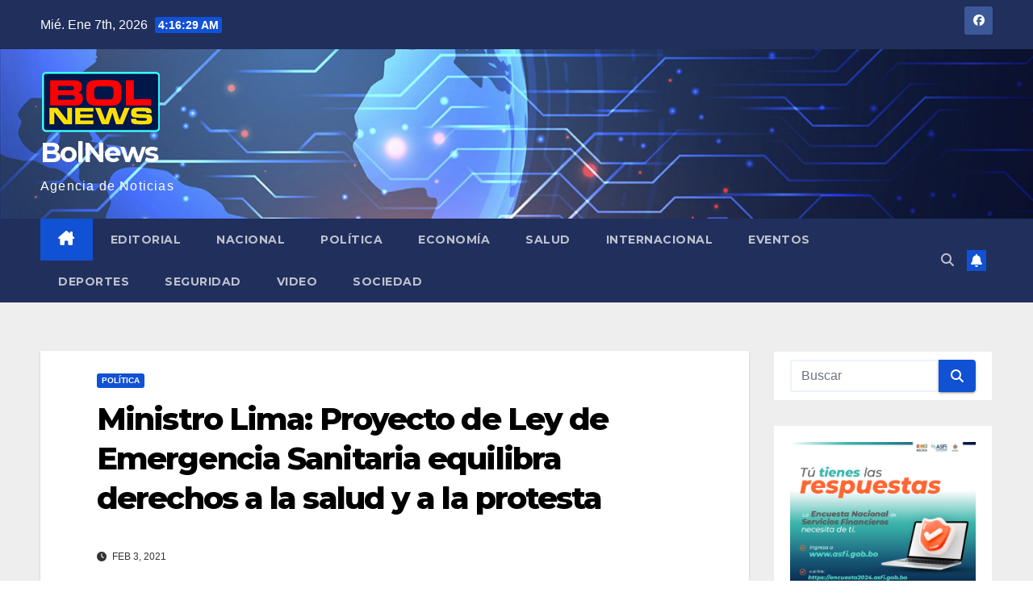

--- FILE ---
content_type: text/html; charset=UTF-8
request_url: http://www.bolnewspress.com/politica/ministro-lima-proyecto-de-ley-de-emergencia-sanitaria-equilibra-derechos-a-la-salud-y-a-la-protesta/
body_size: 14574
content:
<!DOCTYPE html>
<html lang="es">
<head>
<meta charset="UTF-8">
<meta name="viewport" content="width=device-width, initial-scale=1">
<link rel="profile" href="http://gmpg.org/xfn/11">
<title>Ministro Lima: Proyecto de Ley de Emergencia Sanitaria equilibra derechos a la salud y a la protesta &#8211; BolNews</title>
<meta name='robots' content='max-image-preview:large' />
	<style>img:is([sizes="auto" i], [sizes^="auto," i]) { contain-intrinsic-size: 3000px 1500px }</style>
	<link rel='dns-prefetch' href='//fonts.googleapis.com' />
<link rel="alternate" type="application/rss+xml" title="BolNews &raquo; Feed" href="http://www.bolnewspress.com/feed/" />
<link rel="alternate" type="application/rss+xml" title="BolNews &raquo; Feed de los comentarios" href="http://www.bolnewspress.com/comments/feed/" />
<link rel="alternate" type="application/rss+xml" title="BolNews &raquo; Comentario Ministro Lima: Proyecto de Ley de Emergencia Sanitaria equilibra derechos a la salud y a la protesta del feed" href="http://www.bolnewspress.com/politica/ministro-lima-proyecto-de-ley-de-emergencia-sanitaria-equilibra-derechos-a-la-salud-y-a-la-protesta/feed/" />
<script>
window._wpemojiSettings = {"baseUrl":"https:\/\/s.w.org\/images\/core\/emoji\/16.0.1\/72x72\/","ext":".png","svgUrl":"https:\/\/s.w.org\/images\/core\/emoji\/16.0.1\/svg\/","svgExt":".svg","source":{"concatemoji":"http:\/\/www.bolnewspress.com\/wp-includes\/js\/wp-emoji-release.min.js?ver=6.8.3"}};
/*! This file is auto-generated */
!function(s,n){var o,i,e;function c(e){try{var t={supportTests:e,timestamp:(new Date).valueOf()};sessionStorage.setItem(o,JSON.stringify(t))}catch(e){}}function p(e,t,n){e.clearRect(0,0,e.canvas.width,e.canvas.height),e.fillText(t,0,0);var t=new Uint32Array(e.getImageData(0,0,e.canvas.width,e.canvas.height).data),a=(e.clearRect(0,0,e.canvas.width,e.canvas.height),e.fillText(n,0,0),new Uint32Array(e.getImageData(0,0,e.canvas.width,e.canvas.height).data));return t.every(function(e,t){return e===a[t]})}function u(e,t){e.clearRect(0,0,e.canvas.width,e.canvas.height),e.fillText(t,0,0);for(var n=e.getImageData(16,16,1,1),a=0;a<n.data.length;a++)if(0!==n.data[a])return!1;return!0}function f(e,t,n,a){switch(t){case"flag":return n(e,"\ud83c\udff3\ufe0f\u200d\u26a7\ufe0f","\ud83c\udff3\ufe0f\u200b\u26a7\ufe0f")?!1:!n(e,"\ud83c\udde8\ud83c\uddf6","\ud83c\udde8\u200b\ud83c\uddf6")&&!n(e,"\ud83c\udff4\udb40\udc67\udb40\udc62\udb40\udc65\udb40\udc6e\udb40\udc67\udb40\udc7f","\ud83c\udff4\u200b\udb40\udc67\u200b\udb40\udc62\u200b\udb40\udc65\u200b\udb40\udc6e\u200b\udb40\udc67\u200b\udb40\udc7f");case"emoji":return!a(e,"\ud83e\udedf")}return!1}function g(e,t,n,a){var r="undefined"!=typeof WorkerGlobalScope&&self instanceof WorkerGlobalScope?new OffscreenCanvas(300,150):s.createElement("canvas"),o=r.getContext("2d",{willReadFrequently:!0}),i=(o.textBaseline="top",o.font="600 32px Arial",{});return e.forEach(function(e){i[e]=t(o,e,n,a)}),i}function t(e){var t=s.createElement("script");t.src=e,t.defer=!0,s.head.appendChild(t)}"undefined"!=typeof Promise&&(o="wpEmojiSettingsSupports",i=["flag","emoji"],n.supports={everything:!0,everythingExceptFlag:!0},e=new Promise(function(e){s.addEventListener("DOMContentLoaded",e,{once:!0})}),new Promise(function(t){var n=function(){try{var e=JSON.parse(sessionStorage.getItem(o));if("object"==typeof e&&"number"==typeof e.timestamp&&(new Date).valueOf()<e.timestamp+604800&&"object"==typeof e.supportTests)return e.supportTests}catch(e){}return null}();if(!n){if("undefined"!=typeof Worker&&"undefined"!=typeof OffscreenCanvas&&"undefined"!=typeof URL&&URL.createObjectURL&&"undefined"!=typeof Blob)try{var e="postMessage("+g.toString()+"("+[JSON.stringify(i),f.toString(),p.toString(),u.toString()].join(",")+"));",a=new Blob([e],{type:"text/javascript"}),r=new Worker(URL.createObjectURL(a),{name:"wpTestEmojiSupports"});return void(r.onmessage=function(e){c(n=e.data),r.terminate(),t(n)})}catch(e){}c(n=g(i,f,p,u))}t(n)}).then(function(e){for(var t in e)n.supports[t]=e[t],n.supports.everything=n.supports.everything&&n.supports[t],"flag"!==t&&(n.supports.everythingExceptFlag=n.supports.everythingExceptFlag&&n.supports[t]);n.supports.everythingExceptFlag=n.supports.everythingExceptFlag&&!n.supports.flag,n.DOMReady=!1,n.readyCallback=function(){n.DOMReady=!0}}).then(function(){return e}).then(function(){var e;n.supports.everything||(n.readyCallback(),(e=n.source||{}).concatemoji?t(e.concatemoji):e.wpemoji&&e.twemoji&&(t(e.twemoji),t(e.wpemoji)))}))}((window,document),window._wpemojiSettings);
</script>
<style id='wp-emoji-styles-inline-css'>

	img.wp-smiley, img.emoji {
		display: inline !important;
		border: none !important;
		box-shadow: none !important;
		height: 1em !important;
		width: 1em !important;
		margin: 0 0.07em !important;
		vertical-align: -0.1em !important;
		background: none !important;
		padding: 0 !important;
	}
</style>
<link rel='stylesheet' id='wp-block-library-css' href='http://www.bolnewspress.com/wp-content/plugins/gutenberg/build/block-library/style.css?ver=21.7.0' media='all' />
<style id='classic-theme-styles-inline-css'>
/*! This file is auto-generated */
.wp-block-button__link{color:#fff;background-color:#32373c;border-radius:9999px;box-shadow:none;text-decoration:none;padding:calc(.667em + 2px) calc(1.333em + 2px);font-size:1.125em}.wp-block-file__button{background:#32373c;color:#fff;text-decoration:none}
</style>
<style id='global-styles-inline-css'>
:root{--wp--preset--aspect-ratio--square: 1;--wp--preset--aspect-ratio--4-3: 4/3;--wp--preset--aspect-ratio--3-4: 3/4;--wp--preset--aspect-ratio--3-2: 3/2;--wp--preset--aspect-ratio--2-3: 2/3;--wp--preset--aspect-ratio--16-9: 16/9;--wp--preset--aspect-ratio--9-16: 9/16;--wp--preset--color--black: #000000;--wp--preset--color--cyan-bluish-gray: #abb8c3;--wp--preset--color--white: #ffffff;--wp--preset--color--pale-pink: #f78da7;--wp--preset--color--vivid-red: #cf2e2e;--wp--preset--color--luminous-vivid-orange: #ff6900;--wp--preset--color--luminous-vivid-amber: #fcb900;--wp--preset--color--light-green-cyan: #7bdcb5;--wp--preset--color--vivid-green-cyan: #00d084;--wp--preset--color--pale-cyan-blue: #8ed1fc;--wp--preset--color--vivid-cyan-blue: #0693e3;--wp--preset--color--vivid-purple: #9b51e0;--wp--preset--gradient--vivid-cyan-blue-to-vivid-purple: linear-gradient(135deg,rgb(6,147,227) 0%,rgb(155,81,224) 100%);--wp--preset--gradient--light-green-cyan-to-vivid-green-cyan: linear-gradient(135deg,rgb(122,220,180) 0%,rgb(0,208,130) 100%);--wp--preset--gradient--luminous-vivid-amber-to-luminous-vivid-orange: linear-gradient(135deg,rgb(252,185,0) 0%,rgb(255,105,0) 100%);--wp--preset--gradient--luminous-vivid-orange-to-vivid-red: linear-gradient(135deg,rgb(255,105,0) 0%,rgb(207,46,46) 100%);--wp--preset--gradient--very-light-gray-to-cyan-bluish-gray: linear-gradient(135deg,rgb(238,238,238) 0%,rgb(169,184,195) 100%);--wp--preset--gradient--cool-to-warm-spectrum: linear-gradient(135deg,rgb(74,234,220) 0%,rgb(151,120,209) 20%,rgb(207,42,186) 40%,rgb(238,44,130) 60%,rgb(251,105,98) 80%,rgb(254,248,76) 100%);--wp--preset--gradient--blush-light-purple: linear-gradient(135deg,rgb(255,206,236) 0%,rgb(152,150,240) 100%);--wp--preset--gradient--blush-bordeaux: linear-gradient(135deg,rgb(254,205,165) 0%,rgb(254,45,45) 50%,rgb(107,0,62) 100%);--wp--preset--gradient--luminous-dusk: linear-gradient(135deg,rgb(255,203,112) 0%,rgb(199,81,192) 50%,rgb(65,88,208) 100%);--wp--preset--gradient--pale-ocean: linear-gradient(135deg,rgb(255,245,203) 0%,rgb(182,227,212) 50%,rgb(51,167,181) 100%);--wp--preset--gradient--electric-grass: linear-gradient(135deg,rgb(202,248,128) 0%,rgb(113,206,126) 100%);--wp--preset--gradient--midnight: linear-gradient(135deg,rgb(2,3,129) 0%,rgb(40,116,252) 100%);--wp--preset--font-size--small: 13px;--wp--preset--font-size--medium: 20px;--wp--preset--font-size--large: 36px;--wp--preset--font-size--x-large: 42px;--wp--preset--spacing--20: 0.44rem;--wp--preset--spacing--30: 0.67rem;--wp--preset--spacing--40: 1rem;--wp--preset--spacing--50: 1.5rem;--wp--preset--spacing--60: 2.25rem;--wp--preset--spacing--70: 3.38rem;--wp--preset--spacing--80: 5.06rem;--wp--preset--shadow--natural: 6px 6px 9px rgba(0, 0, 0, 0.2);--wp--preset--shadow--deep: 12px 12px 50px rgba(0, 0, 0, 0.4);--wp--preset--shadow--sharp: 6px 6px 0px rgba(0, 0, 0, 0.2);--wp--preset--shadow--outlined: 6px 6px 0px -3px rgb(255, 255, 255), 6px 6px rgb(0, 0, 0);--wp--preset--shadow--crisp: 6px 6px 0px rgb(0, 0, 0);}:where(.is-layout-flex){gap: 0.5em;}:where(.is-layout-grid){gap: 0.5em;}body .is-layout-flex{display: flex;}.is-layout-flex{flex-wrap: wrap;align-items: center;}.is-layout-flex > :is(*, div){margin: 0;}body .is-layout-grid{display: grid;}.is-layout-grid > :is(*, div){margin: 0;}:where(.wp-block-columns.is-layout-flex){gap: 2em;}:where(.wp-block-columns.is-layout-grid){gap: 2em;}:where(.wp-block-post-template.is-layout-flex){gap: 1.25em;}:where(.wp-block-post-template.is-layout-grid){gap: 1.25em;}.has-black-color{color: var(--wp--preset--color--black) !important;}.has-cyan-bluish-gray-color{color: var(--wp--preset--color--cyan-bluish-gray) !important;}.has-white-color{color: var(--wp--preset--color--white) !important;}.has-pale-pink-color{color: var(--wp--preset--color--pale-pink) !important;}.has-vivid-red-color{color: var(--wp--preset--color--vivid-red) !important;}.has-luminous-vivid-orange-color{color: var(--wp--preset--color--luminous-vivid-orange) !important;}.has-luminous-vivid-amber-color{color: var(--wp--preset--color--luminous-vivid-amber) !important;}.has-light-green-cyan-color{color: var(--wp--preset--color--light-green-cyan) !important;}.has-vivid-green-cyan-color{color: var(--wp--preset--color--vivid-green-cyan) !important;}.has-pale-cyan-blue-color{color: var(--wp--preset--color--pale-cyan-blue) !important;}.has-vivid-cyan-blue-color{color: var(--wp--preset--color--vivid-cyan-blue) !important;}.has-vivid-purple-color{color: var(--wp--preset--color--vivid-purple) !important;}.has-black-background-color{background-color: var(--wp--preset--color--black) !important;}.has-cyan-bluish-gray-background-color{background-color: var(--wp--preset--color--cyan-bluish-gray) !important;}.has-white-background-color{background-color: var(--wp--preset--color--white) !important;}.has-pale-pink-background-color{background-color: var(--wp--preset--color--pale-pink) !important;}.has-vivid-red-background-color{background-color: var(--wp--preset--color--vivid-red) !important;}.has-luminous-vivid-orange-background-color{background-color: var(--wp--preset--color--luminous-vivid-orange) !important;}.has-luminous-vivid-amber-background-color{background-color: var(--wp--preset--color--luminous-vivid-amber) !important;}.has-light-green-cyan-background-color{background-color: var(--wp--preset--color--light-green-cyan) !important;}.has-vivid-green-cyan-background-color{background-color: var(--wp--preset--color--vivid-green-cyan) !important;}.has-pale-cyan-blue-background-color{background-color: var(--wp--preset--color--pale-cyan-blue) !important;}.has-vivid-cyan-blue-background-color{background-color: var(--wp--preset--color--vivid-cyan-blue) !important;}.has-vivid-purple-background-color{background-color: var(--wp--preset--color--vivid-purple) !important;}.has-black-border-color{border-color: var(--wp--preset--color--black) !important;}.has-cyan-bluish-gray-border-color{border-color: var(--wp--preset--color--cyan-bluish-gray) !important;}.has-white-border-color{border-color: var(--wp--preset--color--white) !important;}.has-pale-pink-border-color{border-color: var(--wp--preset--color--pale-pink) !important;}.has-vivid-red-border-color{border-color: var(--wp--preset--color--vivid-red) !important;}.has-luminous-vivid-orange-border-color{border-color: var(--wp--preset--color--luminous-vivid-orange) !important;}.has-luminous-vivid-amber-border-color{border-color: var(--wp--preset--color--luminous-vivid-amber) !important;}.has-light-green-cyan-border-color{border-color: var(--wp--preset--color--light-green-cyan) !important;}.has-vivid-green-cyan-border-color{border-color: var(--wp--preset--color--vivid-green-cyan) !important;}.has-pale-cyan-blue-border-color{border-color: var(--wp--preset--color--pale-cyan-blue) !important;}.has-vivid-cyan-blue-border-color{border-color: var(--wp--preset--color--vivid-cyan-blue) !important;}.has-vivid-purple-border-color{border-color: var(--wp--preset--color--vivid-purple) !important;}.has-vivid-cyan-blue-to-vivid-purple-gradient-background{background: var(--wp--preset--gradient--vivid-cyan-blue-to-vivid-purple) !important;}.has-light-green-cyan-to-vivid-green-cyan-gradient-background{background: var(--wp--preset--gradient--light-green-cyan-to-vivid-green-cyan) !important;}.has-luminous-vivid-amber-to-luminous-vivid-orange-gradient-background{background: var(--wp--preset--gradient--luminous-vivid-amber-to-luminous-vivid-orange) !important;}.has-luminous-vivid-orange-to-vivid-red-gradient-background{background: var(--wp--preset--gradient--luminous-vivid-orange-to-vivid-red) !important;}.has-very-light-gray-to-cyan-bluish-gray-gradient-background{background: var(--wp--preset--gradient--very-light-gray-to-cyan-bluish-gray) !important;}.has-cool-to-warm-spectrum-gradient-background{background: var(--wp--preset--gradient--cool-to-warm-spectrum) !important;}.has-blush-light-purple-gradient-background{background: var(--wp--preset--gradient--blush-light-purple) !important;}.has-blush-bordeaux-gradient-background{background: var(--wp--preset--gradient--blush-bordeaux) !important;}.has-luminous-dusk-gradient-background{background: var(--wp--preset--gradient--luminous-dusk) !important;}.has-pale-ocean-gradient-background{background: var(--wp--preset--gradient--pale-ocean) !important;}.has-electric-grass-gradient-background{background: var(--wp--preset--gradient--electric-grass) !important;}.has-midnight-gradient-background{background: var(--wp--preset--gradient--midnight) !important;}.has-small-font-size{font-size: var(--wp--preset--font-size--small) !important;}.has-medium-font-size{font-size: var(--wp--preset--font-size--medium) !important;}.has-large-font-size{font-size: var(--wp--preset--font-size--large) !important;}.has-x-large-font-size{font-size: var(--wp--preset--font-size--x-large) !important;}
:where(.wp-block-columns.is-layout-flex){gap: 2em;}:where(.wp-block-columns.is-layout-grid){gap: 2em;}
:root :where(.wp-block-pullquote){font-size: 1.5em;line-height: 1.6;}
:where(.wp-block-post-template.is-layout-flex){gap: 1.25em;}:where(.wp-block-post-template.is-layout-grid){gap: 1.25em;}
:where(.wp-block-term-template.is-layout-flex){gap: 1.25em;}:where(.wp-block-term-template.is-layout-grid){gap: 1.25em;}
</style>
<link rel='stylesheet' id='video_popup_close_icon-css' href='http://www.bolnewspress.com/wp-content/plugins/video-popup/css/vp-close-icon/close-button-icon.css?ver=1767759384' media='all' />
<link rel='stylesheet' id='oba_youtubepopup_css-css' href='http://www.bolnewspress.com/wp-content/plugins/video-popup/css/YouTubePopUp.css?ver=1767759384' media='all' />
<link rel='stylesheet' id='dashicons-css' href='http://www.bolnewspress.com/wp-includes/css/dashicons.min.css?ver=6.8.3' media='all' />
<link rel='stylesheet' id='wp-components-css' href='http://www.bolnewspress.com/wp-content/plugins/gutenberg/build/components/style.css?ver=21.7.0' media='all' />
<link rel='stylesheet' id='godaddy-styles-css' href='http://www.bolnewspress.com/wp-content/plugins/coblocks/includes/Dependencies/GoDaddy/Styles/build/latest.css?ver=2.0.2' media='all' />
<link rel='stylesheet' id='mwm_rrss_styles-css' href='http://www.bolnewspress.com/wp-content/plugins/mowomo-redes-sociales/assets/css/styles.min.css?ver=2.0.8' media='all' />
<link rel='stylesheet' id='newsup-fonts-css' href='//fonts.googleapis.com/css?family=Montserrat%3A400%2C500%2C700%2C800%7CWork%2BSans%3A300%2C400%2C500%2C600%2C700%2C800%2C900%26display%3Dswap&#038;subset=latin%2Clatin-ext' media='all' />
<link rel='stylesheet' id='bootstrap-css' href='http://www.bolnewspress.com/wp-content/themes/newsup/css/bootstrap.css?ver=6.8.3' media='all' />
<link rel='stylesheet' id='newsup-style-css' href='http://www.bolnewspress.com/wp-content/themes/newsup/style.css?ver=6.8.3' media='all' />
<link rel='stylesheet' id='newsup-default-css' href='http://www.bolnewspress.com/wp-content/themes/newsup/css/colors/default.css?ver=6.8.3' media='all' />
<link rel='stylesheet' id='font-awesome-5-all-css' href='http://www.bolnewspress.com/wp-content/themes/newsup/css/font-awesome/css/all.min.css?ver=6.8.3' media='all' />
<link rel='stylesheet' id='font-awesome-4-shim-css' href='http://www.bolnewspress.com/wp-content/themes/newsup/css/font-awesome/css/v4-shims.min.css?ver=6.8.3' media='all' />
<link rel='stylesheet' id='owl-carousel-css' href='http://www.bolnewspress.com/wp-content/themes/newsup/css/owl.carousel.css?ver=6.8.3' media='all' />
<link rel='stylesheet' id='smartmenus-css' href='http://www.bolnewspress.com/wp-content/themes/newsup/css/jquery.smartmenus.bootstrap.css?ver=6.8.3' media='all' />
<link rel='stylesheet' id='newsup-custom-css-css' href='http://www.bolnewspress.com/wp-content/themes/newsup/inc/ansar/customize/css/customizer.css?ver=1.0' media='all' />
<script src="http://www.bolnewspress.com/wp-includes/js/jquery/jquery.min.js?ver=3.7.1" id="jquery-core-js"></script>
<script src="http://www.bolnewspress.com/wp-includes/js/jquery/jquery-migrate.min.js?ver=3.4.1" id="jquery-migrate-js"></script>
<script src="http://www.bolnewspress.com/wp-content/plugins/video-popup/js/YouTubePopUp.jquery.js?ver=1767759384" id="oba_youtubepopup_plugin-js"></script>
<script src="http://www.bolnewspress.com/wp-content/plugins/video-popup/js/YouTubePopUp.js?ver=1767759384" id="oba_youtubepopup_activate-js"></script>
<script src="http://www.bolnewspress.com/wp-content/themes/newsup/js/navigation.js?ver=6.8.3" id="newsup-navigation-js"></script>
<script src="http://www.bolnewspress.com/wp-content/themes/newsup/js/bootstrap.js?ver=6.8.3" id="bootstrap-js"></script>
<script src="http://www.bolnewspress.com/wp-content/themes/newsup/js/owl.carousel.min.js?ver=6.8.3" id="owl-carousel-min-js"></script>
<script src="http://www.bolnewspress.com/wp-content/themes/newsup/js/jquery.smartmenus.js?ver=6.8.3" id="smartmenus-js-js"></script>
<script src="http://www.bolnewspress.com/wp-content/themes/newsup/js/jquery.smartmenus.bootstrap.js?ver=6.8.3" id="bootstrap-smartmenus-js-js"></script>
<script src="http://www.bolnewspress.com/wp-content/themes/newsup/js/jquery.marquee.js?ver=6.8.3" id="newsup-marquee-js-js"></script>
<script src="http://www.bolnewspress.com/wp-content/themes/newsup/js/main.js?ver=6.8.3" id="newsup-main-js-js"></script>
<link rel="https://api.w.org/" href="http://www.bolnewspress.com/wp-json/" /><link rel="alternate" title="JSON" type="application/json" href="http://www.bolnewspress.com/wp-json/wp/v2/posts/1103" /><link rel="EditURI" type="application/rsd+xml" title="RSD" href="http://www.bolnewspress.com/xmlrpc.php?rsd" />
<meta name="generator" content="WordPress 6.8.3" />
<link rel="canonical" href="http://www.bolnewspress.com/politica/ministro-lima-proyecto-de-ley-de-emergencia-sanitaria-equilibra-derechos-a-la-salud-y-a-la-protesta/" />
<link rel='shortlink' href='http://www.bolnewspress.com/?p=1103' />
<link rel="alternate" title="oEmbed (JSON)" type="application/json+oembed" href="http://www.bolnewspress.com/wp-json/oembed/1.0/embed?url=http%3A%2F%2Fwww.bolnewspress.com%2Fpolitica%2Fministro-lima-proyecto-de-ley-de-emergencia-sanitaria-equilibra-derechos-a-la-salud-y-a-la-protesta%2F" />
<link rel="alternate" title="oEmbed (XML)" type="text/xml+oembed" href="http://www.bolnewspress.com/wp-json/oembed/1.0/embed?url=http%3A%2F%2Fwww.bolnewspress.com%2Fpolitica%2Fministro-lima-proyecto-de-ley-de-emergencia-sanitaria-equilibra-derechos-a-la-salud-y-a-la-protesta%2F&#038;format=xml" />
		<script type='text/javascript'>
			var video_popup_unprm_general_settings = {
    			'unprm_r_border': ''
			};
		</script>
	<meta name="twitter:card" content="summary_large_image" /><meta property="og:title" content="Ministro Lima: Proyecto de Ley de Emergencia Sanitaria equilibra derechos a la salud y a la protesta" /><meta property="og:url" content="http://www.bolnewspress.com/?post_type=post&amp;p=1103" /><meta property="og:description" content="El ministro de Justicia, Iván Lima, dijo este martes que el proyecto de Ley de" />
				<meta property="og:image" content="http://www.bolnewspress.com/wp-content/uploads/2021/02/MINISTRO_LIMA_btv_FACEBOOK-150x150.jpg" />
				<meta property="og:image_secure_url" content="http://www.bolnewspress.com/wp-content/uploads/2021/02/MINISTRO_LIMA_btv_FACEBOOK-150x150.jpg" />
				<meta property="og:image:width" content="150" />
				<meta property="og:image:height" content="150" />
				<meta property="og:image:alt" content="" />
				<meta property="og:image:type" content="image/jpeg" />

				<meta property="og:type" content="article" /><link rel="pingback" href="http://www.bolnewspress.com/xmlrpc.php"> 
<style type="text/css" id="custom-background-css">
    .wrapper { background-color: #eee; }
</style>
    <style type="text/css">
            body .site-title a,
        body .site-description {
            color: #fff;
        }

        .site-branding-text .site-title a {
                font-size: px;
            }

            @media only screen and (max-width: 640px) {
                .site-branding-text .site-title a {
                    font-size: 40px;

                }
            }

            @media only screen and (max-width: 375px) {
                .site-branding-text .site-title a {
                    font-size: 32px;

                }
            }

        </style>
    <link rel="icon" href="http://www.bolnewspress.com/wp-content/uploads/2020/07/cropped-icon-32x32.png" sizes="32x32" />
<link rel="icon" href="http://www.bolnewspress.com/wp-content/uploads/2020/07/cropped-icon-192x192.png" sizes="192x192" />
<link rel="apple-touch-icon" href="http://www.bolnewspress.com/wp-content/uploads/2020/07/cropped-icon-180x180.png" />
<meta name="msapplication-TileImage" content="http://www.bolnewspress.com/wp-content/uploads/2020/07/cropped-icon-270x270.png" />
</head>
<body class="wp-singular post-template-default single single-post postid-1103 single-format-standard wp-custom-logo wp-embed-responsive wp-theme-newsup ta-hide-date-author-in-list" >
<div id="page" class="site">
<a class="skip-link screen-reader-text" href="#content">
Saltar al contenido</a>
  <div class="wrapper" id="custom-background-css">
    <header class="mg-headwidget">
      <!--==================== TOP BAR ====================-->
      <div class="mg-head-detail hidden-xs">
    <div class="container-fluid">
        <div class="row align-items-center">
            <div class="col-md-6 col-xs-12">
                <ul class="info-left">
                            <li>Mié. Ene 7th, 2026             <span  id="time" class="time"></span>
                    
        </li>
                    </ul>
            </div>
            <div class="col-md-6 col-xs-12">
                <ul class="mg-social info-right">
                            <li>
            <a  target="_blank"  href="http://www.facebook.com/bolnewspress">
                <span class="icon-soci facebook">
                    <i class="fab fa-facebook"></i>
                </span> 
            </a>
        </li>
                        </ul>
            </div>
        </div>
    </div>
</div>
      <div class="clearfix"></div>

      
      <div class="mg-nav-widget-area-back" style='background-image: url("http://www.bolnewspress.com/wp-content/uploads/2020/07/cropped-fondo-inicio.jpg" );'>
                <div class="overlay">
          <div class="inner" > 
              <div class="container-fluid">
                  <div class="mg-nav-widget-area">
                    <div class="row align-items-center">
                      <div class="col-md-3 text-center-xs">
                        <div class="navbar-header">
                          <div class="site-logo">
                            <a href="http://www.bolnewspress.com/" class="navbar-brand" rel="home"><img width="150" height="81" src="http://www.bolnewspress.com/wp-content/uploads/2020/07/cropped-logo-bolnewspress.png" class="custom-logo" alt="BolNews" decoding="async" /></a>                          </div>
                          <div class="site-branding-text ">
                                                            <p class="site-title"> <a href="http://www.bolnewspress.com/" rel="home">BolNews</a></p>
                                                            <p class="site-description">Agencia de Noticias</p>
                          </div>    
                        </div>
                      </div>
                                          </div>
                  </div>
              </div>
          </div>
        </div>
      </div>
    <div class="mg-menu-full">
      <nav class="navbar navbar-expand-lg navbar-wp">
        <div class="container-fluid">
          <!-- Right nav -->
          <div class="m-header align-items-center">
                            <a class="mobilehomebtn" href="http://www.bolnewspress.com"><span class="fa-solid fa-house-chimney"></span></a>
              <!-- navbar-toggle -->
              <button class="navbar-toggler mx-auto" type="button" data-toggle="collapse" data-target="#navbar-wp" aria-controls="navbarSupportedContent" aria-expanded="false" aria-label="Alternar navegación">
                <span class="burger">
                  <span class="burger-line"></span>
                  <span class="burger-line"></span>
                  <span class="burger-line"></span>
                </span>
              </button>
              <!-- /navbar-toggle -->
                          <div class="dropdown show mg-search-box pr-2">
                <a class="dropdown-toggle msearch ml-auto" href="#" role="button" id="dropdownMenuLink" data-toggle="dropdown" aria-haspopup="true" aria-expanded="false">
                <i class="fas fa-search"></i>
                </a> 
                <div class="dropdown-menu searchinner" aria-labelledby="dropdownMenuLink">
                    <form role="search" method="get" id="searchform" action="http://www.bolnewspress.com/">
  <div class="input-group">
    <input type="search" class="form-control" placeholder="Buscar" value="" name="s" />
    <span class="input-group-btn btn-default">
    <button type="submit" class="btn"> <i class="fas fa-search"></i> </button>
    </span> </div>
</form>                </div>
            </div>
                  <a href="#" target="_blank" class="btn-bell btn-theme mx-2"><i class="fa fa-bell"></i></a>
                      
          </div>
          <!-- /Right nav --> 
          <div class="collapse navbar-collapse" id="navbar-wp">
            <div class="d-md-block">
              <ul id="menu-principal" class="nav navbar-nav mr-auto "><li class="active home"><a class="homebtn" href="http://www.bolnewspress.com"><span class='fa-solid fa-house-chimney'></span></a></li><li id="menu-item-63" class="menu-item menu-item-type-post_type menu-item-object-page menu-item-63"><a class="nav-link" title="Editorial" href="http://www.bolnewspress.com/editorial/">Editorial</a></li>
<li id="menu-item-64" class="menu-item menu-item-type-post_type menu-item-object-page menu-item-64"><a class="nav-link" title="Nacional" href="http://www.bolnewspress.com/nacional/">Nacional</a></li>
<li id="menu-item-277" class="menu-item menu-item-type-post_type menu-item-object-page menu-item-277"><a class="nav-link" title="Política" href="http://www.bolnewspress.com/politica/">Política</a></li>
<li id="menu-item-276" class="menu-item menu-item-type-post_type menu-item-object-page menu-item-276"><a class="nav-link" title="Economía" href="http://www.bolnewspress.com/economia/">Economía</a></li>
<li id="menu-item-67" class="menu-item menu-item-type-post_type menu-item-object-page menu-item-67"><a class="nav-link" title="Salud" href="http://www.bolnewspress.com/salud/">Salud</a></li>
<li id="menu-item-65" class="menu-item menu-item-type-post_type menu-item-object-page menu-item-65"><a class="nav-link" title="Internacional" href="http://www.bolnewspress.com/internacional/">Internacional</a></li>
<li id="menu-item-69" class="menu-item menu-item-type-post_type menu-item-object-page menu-item-69"><a class="nav-link" title="Eventos" href="http://www.bolnewspress.com/eventos/">Eventos</a></li>
<li id="menu-item-439" class="menu-item menu-item-type-post_type menu-item-object-page menu-item-439"><a class="nav-link" title="Deportes" href="http://www.bolnewspress.com/deportes/">Deportes</a></li>
<li id="menu-item-940" class="menu-item menu-item-type-post_type menu-item-object-page menu-item-940"><a class="nav-link" title="Seguridad" href="http://www.bolnewspress.com/seguridad/">Seguridad</a></li>
<li id="menu-item-572" class="menu-item menu-item-type-taxonomy menu-item-object-category menu-item-572"><a class="nav-link" title="Video" href="http://www.bolnewspress.com/category/video/">Video</a></li>
<li id="menu-item-9653" class="menu-item menu-item-type-post_type menu-item-object-page menu-item-9653"><a class="nav-link" title="Sociedad" href="http://www.bolnewspress.com/sociedad/">Sociedad</a></li>
</ul>            </div>      
          </div>
          <!-- Right nav -->
          <div class="desk-header d-lg-flex pl-3 ml-auto my-2 my-lg-0 position-relative align-items-center">
                        <div class="dropdown show mg-search-box pr-2">
                <a class="dropdown-toggle msearch ml-auto" href="#" role="button" id="dropdownMenuLink" data-toggle="dropdown" aria-haspopup="true" aria-expanded="false">
                <i class="fas fa-search"></i>
                </a> 
                <div class="dropdown-menu searchinner" aria-labelledby="dropdownMenuLink">
                    <form role="search" method="get" id="searchform" action="http://www.bolnewspress.com/">
  <div class="input-group">
    <input type="search" class="form-control" placeholder="Buscar" value="" name="s" />
    <span class="input-group-btn btn-default">
    <button type="submit" class="btn"> <i class="fas fa-search"></i> </button>
    </span> </div>
</form>                </div>
            </div>
                  <a href="#" target="_blank" class="btn-bell btn-theme mx-2"><i class="fa fa-bell"></i></a>
                  </div>
          <!-- /Right nav -->
      </div>
      </nav> <!-- /Navigation -->
    </div>
</header>
<div class="clearfix"></div> <!-- =========================
     Page Content Section      
============================== -->
<main id="content" class="single-class content">
  <!--container-->
    <div class="container-fluid">
      <!--row-->
        <div class="row">
                  <div class="col-lg-9 col-md-8">
                                <div class="mg-blog-post-box"> 
                    <div class="mg-header">
                        <div class="mg-blog-category"><a class="newsup-categories category-color-1" href="http://www.bolnewspress.com/category/politica/" alt="Ver todas las entradas en Política"> 
                                 Política
                             </a></div>                        <h1 class="title single"> <a title="Enlace permanente a:Ministro Lima: Proyecto de Ley de Emergencia Sanitaria equilibra derechos a la salud y a la protesta">
                            Ministro Lima: Proyecto de Ley de Emergencia Sanitaria equilibra derechos a la salud y a la protesta</a>
                        </h1>
                                                <div class="media mg-info-author-block"> 
                                                        <div class="media-body">
                                                            <span class="mg-blog-date"><i class="fas fa-clock"></i> 
                                    Feb 3, 2021                                </span>
                                                        </div>
                        </div>
                                            </div>
                    <img width="540" height="298" src="http://www.bolnewspress.com/wp-content/uploads/2021/02/MINISTRO_LIMA_btv_FACEBOOK.jpg" class="img-fluid wp-post-image" alt="" decoding="async" fetchpriority="high" srcset="http://www.bolnewspress.com/wp-content/uploads/2021/02/MINISTRO_LIMA_btv_FACEBOOK.jpg 540w, http://www.bolnewspress.com/wp-content/uploads/2021/02/MINISTRO_LIMA_btv_FACEBOOK-300x166.jpg 300w" sizes="(max-width: 540px) 100vw, 540px" />                    <article class="page-content-single small single">
                        <div class="mwm_rrss_contenedor mwm_rrss_appearance_6 mwm_rrss_alingment_1"><a class="mwm_rrss mwm_twitter" mwm-rrss-url="https://twitter.com/intent/tweet?text=Ministro Lima: Proyecto de Ley de Emergencia Sanitaria equilibra derechos a la salud y a la protesta http://www.bolnewspress.com/politica/ministro-lima-proyecto-de-ley-de-emergencia-sanitaria-equilibra-derechos-a-la-salud-y-a-la-protesta/ vía @"><i class="icon-rrss-twitter"></i> </a><a class="mwm_rrss mwm_facebook" mwm-rrss-url="https://www.facebook.com/sharer/sharer.php?u=http://www.bolnewspress.com/politica/ministro-lima-proyecto-de-ley-de-emergencia-sanitaria-equilibra-derechos-a-la-salud-y-a-la-protesta/"><i class="icon-rrss-facebook"></i> </a><a class="mwm_rrss mwm_whatsapp" mwm-rrss-url="https://api.whatsapp.com/send?text=Ministro Lima: Proyecto de Ley de Emergencia Sanitaria equilibra derechos a la salud y a la protesta – http://www.bolnewspress.com/politica/ministro-lima-proyecto-de-ley-de-emergencia-sanitaria-equilibra-derechos-a-la-salud-y-a-la-protesta/" data-action="share/whatsapp/share"><i class="icon-rrss-whatsapp"></i> </a></div><p>El ministro de Justicia, Iván Lima, dijo este martes que el proyecto de Ley de Emergencia Sanitaria que debate el Legislativo, es una muestra de equilibrio entre el derecho de las personas a recibir los servicios de salud y el derecho a la protesta de los médicos.</p>
<p>Lima fue entrevistado en el programa Primer Plano, de Bolivia Tv, y allí se refirió al convenio suscrito entre el Gobierno y los médicos que establece modificaciones a los artículos 17, 19 y 28 del proyecto de Ley de Emergencia Sanitaria.</p>
<p>“Es un tema en el que el Gobierno y el sector médico han logrado consenso y entendería que ya se tiene una redacción precisa que logra un equilibrio entre los derechos de la población a una salud efectiva, a una salud permanente y también el derecho de ellos (los médicos) a la protesta social por las reivindicaciones que pudieran llegar a tener”, indicó el Ministro.</p>
<p>Recordó que el derecho a la protesta del sector médico está regulado por la Sentencia Constitucional 326/2019.</p>
<p>Esta Sentencia indica, entre otros aspectos, que “el derecho a la huelga del sector salud, en tanto la paralización de servicios, no puede ser indefinido” y agrega que “el Estado se encuentra obligado a garantizar que los servicios de salud y el acceso de la población a los mismos, no sea afectado por paros o huelgas, a cuyo fin deberá agotar todos los mecanismos de diálogo”.</p>
<p>El Ministro de Justicia explicó que la propuesta de norma sobre la emergencia sanitaria, tiene que ver “con el control de la cadena de medicamentos y la provisión de oxígeno. Todos estos elementos que se han visto como preocupantes para la población se están resolviendo en esta ley”.</p>
<p>La autoridad explicó que el proyecto plantea principios sobre la inmunización, que las vacunas sean gratuitas, que sean voluntariamente administradas y que exista consentimiento informado para que pueda darse la aplicación de los inmunizantes.</p>
        <script>
        function pinIt() {
        var e = document.createElement('script');
        e.setAttribute('type','text/javascript');
        e.setAttribute('charset','UTF-8');
        e.setAttribute('src','https://assets.pinterest.com/js/pinmarklet.js?r='+Math.random()*99999999);
        document.body.appendChild(e);
        }
        </script>
        <div class="post-share">
            <div class="post-share-icons cf">
                <a href="https://www.facebook.com/sharer.php?u=http%3A%2F%2Fwww.bolnewspress.com%2Fpolitica%2Fministro-lima-proyecto-de-ley-de-emergencia-sanitaria-equilibra-derechos-a-la-salud-y-a-la-protesta%2F" class="link facebook" target="_blank" >
                    <i class="fab fa-facebook"></i>
                </a>
                <a href="http://twitter.com/share?url=http%3A%2F%2Fwww.bolnewspress.com%2Fpolitica%2Fministro-lima-proyecto-de-ley-de-emergencia-sanitaria-equilibra-derechos-a-la-salud-y-a-la-protesta%2F&#038;text=Ministro%20Lima%3A%20Proyecto%20de%20Ley%20de%20Emergencia%20Sanitaria%20equilibra%20derechos%20a%20la%20salud%20y%20a%20la%20protesta" class="link x-twitter" target="_blank">
                    <i class="fa-brands fa-x-twitter"></i>
                </a>
                <a href="mailto:?subject=Ministro%20Lima:%20Proyecto%20de%20Ley%20de%20Emergencia%20Sanitaria%20equilibra%20derechos%20a%20la%20salud%20y%20a%20la%20protesta&#038;body=http%3A%2F%2Fwww.bolnewspress.com%2Fpolitica%2Fministro-lima-proyecto-de-ley-de-emergencia-sanitaria-equilibra-derechos-a-la-salud-y-a-la-protesta%2F" class="link email" target="_blank" >
                    <i class="fas fa-envelope"></i>
                </a>
                <a href="https://www.linkedin.com/sharing/share-offsite/?url=http%3A%2F%2Fwww.bolnewspress.com%2Fpolitica%2Fministro-lima-proyecto-de-ley-de-emergencia-sanitaria-equilibra-derechos-a-la-salud-y-a-la-protesta%2F&#038;title=Ministro%20Lima%3A%20Proyecto%20de%20Ley%20de%20Emergencia%20Sanitaria%20equilibra%20derechos%20a%20la%20salud%20y%20a%20la%20protesta" class="link linkedin" target="_blank" >
                    <i class="fab fa-linkedin"></i>
                </a>
                <a href="https://telegram.me/share/url?url=http%3A%2F%2Fwww.bolnewspress.com%2Fpolitica%2Fministro-lima-proyecto-de-ley-de-emergencia-sanitaria-equilibra-derechos-a-la-salud-y-a-la-protesta%2F&#038;text&#038;title=Ministro%20Lima%3A%20Proyecto%20de%20Ley%20de%20Emergencia%20Sanitaria%20equilibra%20derechos%20a%20la%20salud%20y%20a%20la%20protesta" class="link telegram" target="_blank" >
                    <i class="fab fa-telegram"></i>
                </a>
                <a href="javascript:pinIt();" class="link pinterest">
                    <i class="fab fa-pinterest"></i>
                </a>
                <a class="print-r" href="javascript:window.print()">
                    <i class="fas fa-print"></i>
                </a>  
            </div>
        </div>
                            <div class="clearfix mb-3"></div>
                        
	<nav class="navigation post-navigation" aria-label="Entradas">
		<h2 class="screen-reader-text">Navegación de entradas</h2>
		<div class="nav-links"><div class="nav-previous"><a href="http://www.bolnewspress.com/politica/ministro-mayta-regimen-de-anez-asalto-la-cancilleria-e-hizo-gestion-criminal-de-la-pandemia/" rel="prev">Ministro Mayta: Régimen de Áñez asaltó la Cancillería e hizo gestión “criminal” de la pandemia <div class="fa fa-angle-double-right"></div><span></span></a></div><div class="nav-next"><a href="http://www.bolnewspress.com/politica/bascope-exmagistrados-del-tcp-que-aprobaron-la-reeleccion-de-evo-compareceran-en-audiencia/" rel="next"><div class="fa fa-angle-double-left"></div><span></span> Bascopé: Exmagistrados del TCP que aprobaron la reelección de Evo comparecerán en audiencia</a></div></div>
	</nav>                                          </article>
                </div>
                        <div class="media mg-info-author-block">
            <a class="mg-author-pic" href="http://www.bolnewspress.com/author/adair-pinto/"><img alt='' src='https://secure.gravatar.com/avatar/1ccd261369ebeeddbe0052871c17a7090e3d33b10ffc3833fad45bd5dbb89512?s=150&#038;d=mm&#038;r=g' srcset='https://secure.gravatar.com/avatar/1ccd261369ebeeddbe0052871c17a7090e3d33b10ffc3833fad45bd5dbb89512?s=300&#038;d=mm&#038;r=g 2x' class='avatar avatar-150 photo' height='150' width='150' loading='lazy' decoding='async'/></a>
                <div class="media-body">
                  <h4 class="media-heading">Por <a href ="http://www.bolnewspress.com/author/adair-pinto/">Redacción Central</a></h4>
                  <p></p>
                </div>
            </div>
                <div class="mg-featured-slider p-3 mb-4">
            <!--Start mg-realated-slider -->
            <!-- mg-sec-title -->
            <div class="mg-sec-title">
                <h4>Entrada relacionada</h4>
            </div>
            <!-- // mg-sec-title -->
            <div class="row">
                <!-- featured_post -->
                                    <!-- blog -->
                    <div class="col-md-4">
                        <div class="mg-blog-post-3 minh back-img mb-md-0 mb-2" 
                                                style="background-image: url('http://www.bolnewspress.com/wp-content/uploads/2025/10/571037011_1144029214512652_1029471250491132258_n.jpg');" >
                            <div class="mg-blog-inner">
                                <div class="mg-blog-category"><a class="newsup-categories category-color-1" href="http://www.bolnewspress.com/category/politica/" alt="Ver todas las entradas en Política"> 
                                 Política
                             </a></div>                                <h4 class="title"> <a href="http://www.bolnewspress.com/politica/agenda-informativa-equipo-economico-de-rodrigo-paz-va-rumbo-a-eeuu-para-sostener-reuniones-con-organismos-internacionales-y-otros-hechos-que-causan-noticia/" title="Permalink to: Agenda informativa: equipo económico de Rodrigo Paz va rumbo a EEUU para sostener reuniones con organismos internacionales y otros hechos que causan noticia.">
                                  Agenda informativa: equipo económico de Rodrigo Paz va rumbo a EEUU para sostener reuniones con organismos internacionales y otros hechos que causan noticia.</a>
                                 </h4>
                                <div class="mg-blog-meta"> 
                                                                        <span class="mg-blog-date">
                                        <i class="fas fa-clock"></i>
                                        Oct 28, 2025                                    </span>
                                            <a class="auth" href="http://www.bolnewspress.com/author/adair-pinto/">
            <i class="fas fa-user-circle"></i>Redacción Central        </a>
     
                                </div>   
                            </div>
                        </div>
                    </div>
                    <!-- blog -->
                                        <!-- blog -->
                    <div class="col-md-4">
                        <div class="mg-blog-post-3 minh back-img mb-md-0 mb-2" 
                                                style="background-image: url('http://www.bolnewspress.com/wp-content/uploads/2025/10/Paz_Lara.png');" >
                            <div class="mg-blog-inner">
                                <div class="mg-blog-category"><a class="newsup-categories category-color-1" href="http://www.bolnewspress.com/category/politica/" alt="Ver todas las entradas en Política"> 
                                 Política
                             </a></div>                                <h4 class="title"> <a href="http://www.bolnewspress.com/politica/tensiones-previas-a-la-posesion-analistas-alertan-distanciamiento-entre-rodrigo-paz-y-edman-lara/" title="Permalink to: Tensiones previas a la posesión: Analistas alertan distanciamiento entre Rodrigo Paz y Edman Lara">
                                  Tensiones previas a la posesión: Analistas alertan distanciamiento entre Rodrigo Paz y Edman Lara</a>
                                 </h4>
                                <div class="mg-blog-meta"> 
                                                                        <span class="mg-blog-date">
                                        <i class="fas fa-clock"></i>
                                        Oct 28, 2025                                    </span>
                                            <a class="auth" href="http://www.bolnewspress.com/author/adair-pinto/">
            <i class="fas fa-user-circle"></i>Redacción Central        </a>
     
                                </div>   
                            </div>
                        </div>
                    </div>
                    <!-- blog -->
                                        <!-- blog -->
                    <div class="col-md-4">
                        <div class="mg-blog-post-3 minh back-img mb-md-0 mb-2" 
                                                style="background-image: url('http://www.bolnewspress.com/wp-content/uploads/2025/10/WhatsApp_Image_2025-10-27_at_95116_PM.jpeg');" >
                            <div class="mg-blog-inner">
                                <div class="mg-blog-category"><a class="newsup-categories category-color-1" href="http://www.bolnewspress.com/category/politica/" alt="Ver todas las entradas en Política"> 
                                 Política
                             </a></div>                                <h4 class="title"> <a href="http://www.bolnewspress.com/politica/ministro-mamani-entrega-informacion-a-la-comision-de-transicion-del-presidente-electo-paz/" title="Permalink to: Ministro Mamani entrega información a la comisión de transición del presidente electo Paz">
                                  Ministro Mamani entrega información a la comisión de transición del presidente electo Paz</a>
                                 </h4>
                                <div class="mg-blog-meta"> 
                                                                        <span class="mg-blog-date">
                                        <i class="fas fa-clock"></i>
                                        Oct 28, 2025                                    </span>
                                            <a class="auth" href="http://www.bolnewspress.com/author/adair-pinto/">
            <i class="fas fa-user-circle"></i>Redacción Central        </a>
     
                                </div>   
                            </div>
                        </div>
                    </div>
                    <!-- blog -->
                                </div> 
        </div>
        <!--End mg-realated-slider -->
        <div id="comments" class="comments-area mg-card-box padding-20 mb-md-0 mb-4">

			<div class="mg-heading-bor-bt">
		<h5 class="comments-title">
			2 comentarios en «Ministro Lima: Proyecto de Ley de Emergencia Sanitaria equilibra derechos a la salud y a la protesta»		</h5>
		</div>

		
		<ol class="comment-list">
					<li id="comment-39107" class="comment even thread-even depth-1">
			<article id="div-comment-39107" class="comment-body">
				<footer class="comment-meta">
					<div class="comment-author vcard">
						<img alt='' src='https://secure.gravatar.com/avatar/f4fe9c98b0d78246feea385052279c7b366b245dde82ac9a7e8f16b7d78af8f7?s=32&#038;d=mm&#038;r=g' srcset='https://secure.gravatar.com/avatar/f4fe9c98b0d78246feea385052279c7b366b245dde82ac9a7e8f16b7d78af8f7?s=64&#038;d=mm&#038;r=g 2x' class='avatar avatar-32 photo' height='32' width='32' loading='lazy' decoding='async'/>						<b class="fn"><a href="https://redl-sot.net/ca6ef1dd63178bedb23839b1e80c07c7" class="url" rel="ugc external nofollow">Vanessat</a></b> <span class="says">dice:</span>					</div><!-- .comment-author -->

					<div class="comment-metadata">
						<a href="http://www.bolnewspress.com/politica/ministro-lima-proyecto-de-ley-de-emergencia-sanitaria-equilibra-derechos-a-la-salud-y-a-la-protesta/#comment-39107"><time datetime="2024-06-29T09:16:16-04:00">29 de junio de 2024 a las 9:16 am</time></a>					</div><!-- .comment-metadata -->

									</footer><!-- .comment-meta -->

				<div class="comment-content">
					<p>This was a fantastic read. The analysis was spot-on. Interested in more? Click on my nickname for more engaging discussions!</p>
				</div><!-- .comment-content -->

							</article><!-- .comment-body -->
		</li><!-- #comment-## -->
		<li id="comment-1132975" class="comment odd alt thread-odd thread-alt depth-1">
			<article id="div-comment-1132975" class="comment-body">
				<footer class="comment-meta">
					<div class="comment-author vcard">
						<img alt='' src='https://secure.gravatar.com/avatar/41fef91ab0dee60b8aa4b63f57771d1c7383eb8d0b2d9bbde6c619fd16133682?s=32&#038;d=mm&#038;r=g' srcset='https://secure.gravatar.com/avatar/41fef91ab0dee60b8aa4b63f57771d1c7383eb8d0b2d9bbde6c619fd16133682?s=64&#038;d=mm&#038;r=g 2x' class='avatar avatar-32 photo' height='32' width='32' loading='lazy' decoding='async'/>						<b class="fn"><a href="http://www.fasttrade.in.th/" class="url" rel="ugc external nofollow">สั่งของจากจีน</a></b> <span class="says">dice:</span>					</div><!-- .comment-author -->

					<div class="comment-metadata">
						<a href="http://www.bolnewspress.com/politica/ministro-lima-proyecto-de-ley-de-emergencia-sanitaria-equilibra-derechos-a-la-salud-y-a-la-protesta/#comment-1132975"><time datetime="2025-09-03T01:04:04-04:00">3 de septiembre de 2025 a las 1:04 am</time></a>					</div><!-- .comment-metadata -->

									</footer><!-- .comment-meta -->

				<div class="comment-content">
					<p>946228 786473Just   wanna  input on couple of common issues, The internet site design  is perfect, the  articles  is really    fantastic  : D. 214770</p>
				</div><!-- .comment-content -->

							</article><!-- .comment-body -->
		</li><!-- #comment-## -->
		</ol><!-- .comment-list -->

			<div id="respond" class="comment-respond">
		<h3 id="reply-title" class="comment-reply-title">Deja una respuesta</h3><form action="http://www.bolnewspress.com/wp-comments-post.php" method="post" id="commentform" class="comment-form"><p class="comment-notes"><span id="email-notes">Tu dirección de correo electrónico no será publicada.</span> <span class="required-field-message">Los campos obligatorios están marcados con <span class="required">*</span></span></p><p class="comment-form-comment"><label for="comment">Comentario <span class="required">*</span></label> <textarea id="comment" name="comment" cols="45" rows="8" maxlength="65525" required></textarea></p><p class="comment-form-author"><label for="author">Nombre</label> <input id="author" name="author" type="text" value="" size="30" maxlength="245" autocomplete="name" /></p>
<p class="comment-form-email"><label for="email">Correo electrónico</label> <input id="email" name="email" type="email" value="" size="30" maxlength="100" aria-describedby="email-notes" autocomplete="email" /></p>
<p class="comment-form-url"><label for="url">Web</label> <input id="url" name="url" type="url" value="" size="30" maxlength="200" autocomplete="url" /></p>
<p class="form-submit"><input name="submit" type="submit" id="submit" class="submit" value="Publicar el comentario" /> <input type='hidden' name='comment_post_ID' value='1103' id='comment_post_ID' />
<input type='hidden' name='comment_parent' id='comment_parent' value='0' />
</p><p style="display: none !important;" class="akismet-fields-container" data-prefix="ak_"><label>&#916;<textarea name="ak_hp_textarea" cols="45" rows="8" maxlength="100"></textarea></label><input type="hidden" id="ak_js_1" name="ak_js" value="8"/><script>document.getElementById( "ak_js_1" ).setAttribute( "value", ( new Date() ).getTime() );</script></p></form>	</div><!-- #respond -->
	</div><!-- #comments -->        </div>
        <aside class="col-lg-3 col-md-4">
                
<aside id="secondary" class="widget-area" role="complementary">
	<div id="sidebar-right" class="mg-sidebar">
		<div id="search-2" class="mg-widget widget_search"><form role="search" method="get" id="searchform" action="http://www.bolnewspress.com/">
  <div class="input-group">
    <input type="search" class="form-control" placeholder="Buscar" value="" name="s" />
    <span class="input-group-btn btn-default">
    <button type="submit" class="btn"> <i class="fas fa-search"></i> </button>
    </span> </div>
</form></div><div id="block-19" class="mg-widget widget_block widget_media_image"><div class="wp-block-image">
<figure class="aligncenter size-full has-lightbox"><a href="https://encuesta2024.asfi.gob.bo"><img loading="lazy" decoding="async" width="1080" height="1080" src="https://www.bolnewspress.com/wp-content/uploads/2024/12/arte_urbano.png" alt="" class="wp-image-18102" srcset="http://www.bolnewspress.com/wp-content/uploads/2024/12/arte_urbano.png 1080w, http://www.bolnewspress.com/wp-content/uploads/2024/12/arte_urbano-300x300.png 300w, http://www.bolnewspress.com/wp-content/uploads/2024/12/arte_urbano-1024x1024.png 1024w, http://www.bolnewspress.com/wp-content/uploads/2024/12/arte_urbano-150x150.png 150w, http://www.bolnewspress.com/wp-content/uploads/2024/12/arte_urbano-768x768.png 768w" sizes="auto, (max-width: 1080px) 100vw, 1080px" /></a></figure></div></div><div id="block-21" class="mg-widget widget_block">
<figure class="wp-block-embed is-type-video is-provider-youtube wp-block-embed-youtube wp-embed-aspect-16-9 wp-has-aspect-ratio"><div class="wp-block-embed__wrapper">
<iframe loading="lazy" title="INSTRUMENTOS ELECTRÓNICOS DE PAGO" width="640" height="360" src="https://www.youtube.com/embed/1OYTG_dUvI8?feature=oembed" frameborder="0" allow="accelerometer; autoplay; clipboard-write; encrypted-media; gyroscope; picture-in-picture; web-share" referrerpolicy="strict-origin-when-cross-origin" allowfullscreen></iframe>
</div></figure>
</div>
		<div id="recent-posts-2" class="mg-widget widget_recent_entries">
		<div class="mg-wid-title"><h6 class="wtitle">Entradas recientes</h6></div>
		<ul>
											<li>
					<a href="http://www.bolnewspress.com/seguridad/los-socavones-de-potosi-ya-se-cobraron-las-vidas-de-mas-de-100-mineros-en-lo-que-va-del-ano/">Los socavones de Potosí ya se cobraron las vidas de más de 100 mineros en lo que va del año</a>
									</li>
											<li>
					<a href="http://www.bolnewspress.com/internacional/trump-aseguro-que-eeuu-mantiene-con-japon-una-alianza-del-nivel-mas-fuerte-tras-su-reunion-con-la-primera-ministra-takaichi/">Trump aseguró que EEUU mantiene con Japón «una alianza del nivel más fuerte» tras su reunión con la primera ministra Takaichi</a>
									</li>
											<li>
					<a href="http://www.bolnewspress.com/internacional/el-regimen-de-maduro-suspendio-su-acuerdo-energetico-con-trinidad-y-tobago-tras-la-llegada-de-buques-de-guerra-de-estados-unidos/">El régimen de Maduro suspendió su acuerdo energético con Trinidad y Tobago tras la llegada de buques de guerra de Estados Unidos</a>
									</li>
											<li>
					<a href="http://www.bolnewspress.com/internacional/a-cuanto-tiene-que-bajar-el-riesgo-pais-para-que-la-argentina-vuelva-a-los-mercados-internacionales/">A cuánto tiene que bajar el riesgo país para que la Argentina vuelva a los mercados internacionales</a>
									</li>
											<li>
					<a href="http://www.bolnewspress.com/politica/agenda-informativa-equipo-economico-de-rodrigo-paz-va-rumbo-a-eeuu-para-sostener-reuniones-con-organismos-internacionales-y-otros-hechos-que-causan-noticia/">Agenda informativa: equipo económico de Rodrigo Paz va rumbo a EEUU para sostener reuniones con organismos internacionales y otros hechos que causan noticia.</a>
									</li>
					</ul>

		</div><div id="block-12" class="mg-widget widget_block widget_text">
<p></p>
</div>	</div>
</aside><!-- #secondary -->
        </aside>
        </div>
      <!--row-->
    </div>
  <!--container-->
</main>
<!--==================== FOOTER AREA ====================-->
<footer class="footer"> 
    <div class="overlay" style="background-color: ;">
        <!--Start mg-footer-widget-area-->
                <div class="mg-footer-widget-area">
            <div class="container-fluid">
                <div class="row">
                    <div id="block-8" class="col-md-4 rotateInDownLeft animated mg-widget widget_block"></div>                </div>
                <!--/row-->
            </div>
            <!--/container-->
        </div>
                <!--End mg-footer-widget-area-->
        <!--Start mg-footer-widget-area-->
        <div class="mg-footer-bottom-area">
            <div class="container-fluid">
                            <div class="divide-line"></div>
                            <div class="row align-items-center">
                    <!--col-md-4-->
                    <div class="col-md-6">
                        <div class="site-logo">
                            <a href="http://www.bolnewspress.com/" class="navbar-brand" rel="home"><img width="150" height="81" src="http://www.bolnewspress.com/wp-content/uploads/2020/07/cropped-logo-bolnewspress.png" class="custom-logo" alt="BolNews" decoding="async" /></a>                        </div>
                                                <div class="site-branding-text">
                            <p class="site-title-footer"> <a href="http://www.bolnewspress.com/" rel="home">BolNews</a></p>
                            <p class="site-description-footer">Agencia de Noticias</p>
                        </div>
                                            </div>
                    
                    <div class="col-md-6 text-right text-xs">
                        <ul class="mg-social">
                                    <li> 
            <a href="http://www.facebook.com/bolnewspress"  target="_blank" >
                <span class="icon-soci facebook">
                    <i class="fab fa-facebook"></i>
                </span> 
            </a>
        </li>
                <!--/col-md-4-->  
         
                        </ul>
                    </div>
                </div>
                <!--/row-->
            </div>
            <!--/container-->
        </div>
        <!--End mg-footer-widget-area-->
        <div class="mg-footer-copyright">
            <div class="container-fluid">
                <div class="row">
                                        <div class="col-md-6 text-xs">
                                            <p>
                        <a href="https://es.wordpress.org/">
                        Funciona gracias a WordPress                        </a>
                        <span class="sep"> | </span>
                        Tema: Newsup de <a href="https://themeansar.com/" rel="designer">Themeansar</a>                        </p>
                    </div>
                                                    <div class="col-md-6 text-md-right text-xs">
                                <ul id="menu-principal-1" class="info-right"><li class="menu-item menu-item-type-post_type menu-item-object-page menu-item-63"><a class="nav-link" title="Editorial" href="http://www.bolnewspress.com/editorial/">Editorial</a></li>
<li class="menu-item menu-item-type-post_type menu-item-object-page menu-item-64"><a class="nav-link" title="Nacional" href="http://www.bolnewspress.com/nacional/">Nacional</a></li>
<li class="menu-item menu-item-type-post_type menu-item-object-page menu-item-277"><a class="nav-link" title="Política" href="http://www.bolnewspress.com/politica/">Política</a></li>
<li class="menu-item menu-item-type-post_type menu-item-object-page menu-item-276"><a class="nav-link" title="Economía" href="http://www.bolnewspress.com/economia/">Economía</a></li>
<li class="menu-item menu-item-type-post_type menu-item-object-page menu-item-67"><a class="nav-link" title="Salud" href="http://www.bolnewspress.com/salud/">Salud</a></li>
<li class="menu-item menu-item-type-post_type menu-item-object-page menu-item-65"><a class="nav-link" title="Internacional" href="http://www.bolnewspress.com/internacional/">Internacional</a></li>
<li class="menu-item menu-item-type-post_type menu-item-object-page menu-item-69"><a class="nav-link" title="Eventos" href="http://www.bolnewspress.com/eventos/">Eventos</a></li>
<li class="menu-item menu-item-type-post_type menu-item-object-page menu-item-439"><a class="nav-link" title="Deportes" href="http://www.bolnewspress.com/deportes/">Deportes</a></li>
<li class="menu-item menu-item-type-post_type menu-item-object-page menu-item-940"><a class="nav-link" title="Seguridad" href="http://www.bolnewspress.com/seguridad/">Seguridad</a></li>
<li class="menu-item menu-item-type-taxonomy menu-item-object-category menu-item-572"><a class="nav-link" title="Video" href="http://www.bolnewspress.com/category/video/">Video</a></li>
<li class="menu-item menu-item-type-post_type menu-item-object-page menu-item-9653"><a class="nav-link" title="Sociedad" href="http://www.bolnewspress.com/sociedad/">Sociedad</a></li>
</ul>                            </div>
                                            </div>
                </div>
            </div>
        </div>
        <!--/overlay-->
        </footer>
        <!--/footer-->
    </div>
  </div>
    <!--/wrapper-->
    <!--Scroll To Top-->
    <a href="#" class="ta_upscr bounceInup animated"><i class="fas fa-angle-up"></i></a>
    <!--/Scroll To Top-->
<!-- /Scroll To Top -->
<script type="speculationrules">
{"prefetch":[{"source":"document","where":{"and":[{"href_matches":"\/*"},{"not":{"href_matches":["\/wp-*.php","\/wp-admin\/*","\/wp-content\/uploads\/*","\/wp-content\/*","\/wp-content\/plugins\/*","\/wp-content\/themes\/newsup\/*","\/*\\?(.+)"]}},{"not":{"selector_matches":"a[rel~=\"nofollow\"]"}},{"not":{"selector_matches":".no-prefetch, .no-prefetch a"}}]},"eagerness":"conservative"}]}
</script>
<script src="http://www.bolnewspress.com/wp-content/plugins/coblocks/dist/js/coblocks-animation.js?ver=3.1.16" id="coblocks-animation-js"></script>
<script src="http://www.bolnewspress.com/wp-content/plugins/coblocks/dist/js/vendors/tiny-swiper.js?ver=3.1.16" id="coblocks-tiny-swiper-js"></script>
<script id="coblocks-tinyswiper-initializer-js-extra">
var coblocksTinyswiper = {"carouselPrevButtonAriaLabel":"Anterior","carouselNextButtonAriaLabel":"Siguiente","sliderImageAriaLabel":"Imagen"};
</script>
<script src="http://www.bolnewspress.com/wp-content/plugins/coblocks/dist/js/coblocks-tinyswiper-initializer.js?ver=3.1.16" id="coblocks-tinyswiper-initializer-js"></script>
<script id="sgpm-default-embed-code-js-extra">
var sgpmPopupHashIds = ["ec46a4beff5f"];
var SGPM_SERVICE_URL = "https:\/\/popupmaker.com\/";
var SGPM_ASSETS_URL = "http:\/\/www.bolnewspress.com\/wp-content\/plugins\/popup-maker-wp\/public\/assets\/";
</script>
<script src="http://www.bolnewspress.com/wp-content/plugins/popup-maker-wp/public/assets/js/defaultEmbedCode.js?ver=1.0.0" id="sgpm-default-embed-code-js"></script>
<script src="http://www.bolnewspress.com/wp-content/themes/newsup/js/custom.js?ver=6.8.3" id="newsup-custom-js"></script>
<script src="http://www.bolnewspress.com/wp-content/themes/newsup/js/custom-time.js?ver=6.8.3" id="newsup-custom-time-js"></script>
	<script>
	/(trident|msie)/i.test(navigator.userAgent)&&document.getElementById&&window.addEventListener&&window.addEventListener("hashchange",function(){var t,e=location.hash.substring(1);/^[A-z0-9_-]+$/.test(e)&&(t=document.getElementById(e))&&(/^(?:a|select|input|button|textarea)$/i.test(t.tagName)||(t.tabIndex=-1),t.focus())},!1);
	</script>
	                <script>
					jQuery(window).on("load", function() {
						jQuery(document.body).on("click", ".mwm_rrss", function() {
							// Get data
							var url = jQuery(this).attr("mwm-rrss-url");

							if ( url ) {
								// Open window
								window.open(
									url,
									"_blank",
									"toolbar=yes, top=500, left=500, width=400, height=400"
								);
							}
						});
					});
                </script>
            </body>
</html>